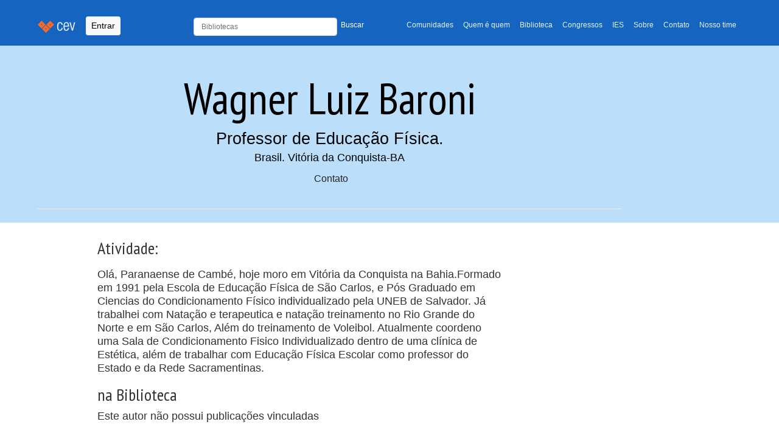

--- FILE ---
content_type: text/html; charset=utf-8
request_url: https://cev.org.br/qq/wbaroni2000/
body_size: 6198
content:
<!DOCTYPE html>


<html lang="pt-BR" xmlns:og="http://opengraphprotocol.org/schema/" xmlns:fb="http://www.facebook.com/2008/fbml"
    itemscope="" itemtype="https://schema.org/WebPage" amp-version="2108280007001"
    class="i-amphtml-singledoc i-amphtml-standalone">

<head>
    <title> CEV - Wagner Luiz Baroni </title>
    <meta charset="UTF-8">
    <meta name="description" content=" Centro Esportivo Virtual | CEV: Portal de publicações, pesquisas, artigos, estudos e gestão do conhecimento em educação física, esportes e lazer ">
    <meta name="viewport" content="width=device-width, initial-scale=1, shrink-to-fit=no">
    <meta name="author" content="Projeti.ME, José Arthur Oliveira Ávila">
    <link rel="canonical" href="https://cev.org.br/qq/wbaroni2000/">
    <script async src="https://www.googletagmanager.com/gtag/js?id=G-H01MD8QQPR"></script>
    <script>
        window.dataLayer = window.dataLayer || [];
        function gtag(){dataLayer.push(arguments);}
        gtag('js', new Date());
        gtag('config', 'G-H01MD8QQPR');
    </script>
    <link rel="icon" sizes="192x192" href="/static/images/cev-favicon-main.png">
    <link href="/static/css/bootstrap.min.css" rel="stylesheet">
    <link href="/static/css/style.css" rel="stylesheet">
    <link href="https://fonts.gstatic.com" rel="preconnect" as="font" crossorigin="anonymous">
    <link href="https://fonts.gstatic.com" rel="dns-prefetch" crossorigin="anonymous">
    <link href="https://fonts.googleapis.com/css?family=PT+Sans+Narrow:400,700" rel="preload" as="font" crossorigin="">
    <link href="https://fonts.googleapis.com/css?family=PT+Sans+Narrow:400,700" rel="stylesheet" type="text/css">
    <link rel="stylesheet" href="https://cdn.jsdelivr.net/npm/bootstrap-icons@1.7.2/font/bootstrap-icons.css">
    <link rel="stylesheet" href="https://cdnjs.cloudflare.com/ajax/libs/bootstrap-datepicker/1.9.0/css/bootstrap-datepicker.min.css" integrity="sha512-mSYUmp1HYZDFaVKK//63EcZq4iFWFjxSL+Z3T/aCt4IO9Cejm03q3NKKYN6pFQzY0SBOr8h+eCIAZHPXcpZaNw==" crossorigin="anonymous" referrerpolicy="no-referrer" />
    <link rel="stylesheet" href="https://cdnjs.cloudflare.com/ajax/libs/bootstrap-datepicker/1.9.0/css/bootstrap-datepicker.standalone.min.css" integrity="sha512-TQQ3J4WkE/rwojNFo6OJdyu6G8Xe9z8rMrlF9y7xpFbQfW5g8aSWcygCQ4vqRiJqFsDsE1T6MoAOMJkFXlrI9A==" crossorigin="anonymous" referrerpolicy="no-referrer" />
    <style>
        .logo-section {
            margin-bottom: 30px;
            display: inline-block;
        }

    </style>
    
    <style>
        .border-link {
            border: 1px solid #f3f3f3;
            margin: 0.25em
        }
    </style>


    <script async="" src="https://cdn.ampproject.org/v0.js"></script>
    <script async="" custom-element="amp-fx-collection"
        src="https://cdn.ampproject.org/v0/amp-fx-collection-0.1.js"></script>
    <script async="" custom-element="amp-social-share"
        src="https://cdn.ampproject.org/v0/amp-social-share-0.1.js"></script>
    <script async="" custom-element="amp-ad" src="https://cdn.ampproject.org/v0/amp-ad-0.1.js"></script>
    <script async="" custom-element="amp-ad" src="https://cdn.ampproject.org/v0/amp-ad-0.1.js"></script>
</head>
<body>
    <header class="mb-auto">
        <nav class="navbar navbar-expand-lg navbar-light bg-light navbar-cev">
            <div class="container">
                <a class="navbar-brand" href="/">
                    <img src="/static/images/navbar.png" alt="Centro Esportivo Virtual - CEV">
                </a>
                
                <button type="button" data-toggle="modal" data-bs-toggle="modal" data-bs-target="#Login"
                    class="btn btn-light btn-sm navbar-btn">Entrar</button>
                

                <button class="navbar-toggler" type="button" data-bs-toggle="collapse"
                    data-bs-target="#navbarTogglerDemo02" aria-controls="navbarTogglerDemo02" aria-expanded="false"
                    aria-label="Toggle navigation">
                    <span class="navbar-toggler-icon"></span>
                </button>
                <div class="collapse navbar-collapse" id="navbarTogglerDemo02">
                    <ul class="navbar-nav ms-auto mb-2 mb-lg-0 small">
                        <li style="min-width: 330px" class="nav-search">
                            <form class="navbar-form" style="padding-top: 3px; width: 100%;" form="" role="form"
                                method="GET" action="/busca/">
                                <div class="row">
                                    <div class="col-8 p-0">
                                        <input type="text" name="q" maxlength="255" class="form-control"
                                            placeholder="Bibliotecas" value=""
                                            style="height: 30px; font-size: 12px">
                                    </div>
                                    <div class="col-4 p-0">
                                        <button type="submit"
                                            style="color:#fff; font-size: 12px; padding-top: 5px !important; background: none; border: none;">Buscar</button>
                                    </div>
                                </div>
                            </form>
                        </li>
                        <li class="nav-item">
                            <a class="nav-link" aria-current="page"
                                href="/comunidade/">Comunidades</a>
                        </li>
                        <li class="nav-item">
                            <a class="nav-link" href="/qq/">Quem é quem</a>
                        </li>
                        <li class="nav-item">
                            <a class="nav-link" href="/biblioteca/">Biblioteca</a>
                        </li>
                        <li class="nav-item">
                            <a class="nav-link" href="/eventos/">Congressos</a>
                        </li>
                        <li class="nav-item">
                            <a class="nav-link" href="/atlas/">IES</a>
                        </li>
                        <li class="nav-item">
                            <a class="nav-link" href="/sobre/">Sobre</a>
                        </li>
                        <li class="nav-item">
                            <a class="nav-link" href="/contato/">Contato</a>
                        </li>
                        <li class="nav-item">
                            <a class="nav-link" href="/nosso-time/">Nosso time</a>
                        </li>
                        
                    </ul>

                </div>
            </div>
        </nav>
        
    </header>
    
    
    
<section id="header_vertical">
    <div class="jumbotron">
        <div class="container">
            <div class="row">
                <div class="col-xs-12 col-md-10 col-md-offset-1">
                    <div class="page-header text-center">
                        
                        <h1 itemprop="name">Wagner Luiz Baroni</h1>
                        <p class="small">
                            
                               <p> <strong>Professor de Educação Física</strong>. </p>
                            
                            
                                Brasil.
                                Vitória da Conquista-BA
                            
                        </p>

                        <section class="sub-menu">
                            
                            
                            
                            <div class="btn-group btn-group-xs">
                                

                                

                                
                                
                                
                            </div>

                            <div class="btn-group btn-group-xs">
                                <button type="button" class="btn btn-default" data-bs-toggle="modal"
                                data-bs-target="#contato-qq">Contato</button>
                            </div>
                        </section>

                    </div>
                </div>
            </div>
        </div>
    </div>
</section>

    
    <main id="desktop">
        
<div class="container">
    <div class="row">
        <div class="col-xs-12 col-md-7 offset-md-1">

            <main class="content" role="main" itemscope="itemscope" itemtype="https://schema.org/Article">
                
                
                    <h3> Atividade: </h3>
                    <p><p>Ol&aacute;, Paranaense de Camb&eacute;, hoje moro em Vit&oacute;ria da Conquista na Bahia.Formado em 1991 pela Escola de Educa&ccedil;&atilde;o F&iacute;sica de S&atilde;o Carlos, e P&oacute;s Graduado em Ciencias do Condicionamento F&iacute;sico individualizado pela UNEB de Salvador. J&aacute; trabalhei com Nata&ccedil;&atilde;o e terapeutica e nata&ccedil;&atilde;o treinamento no Rio Grande do Norte e em S&atilde;o Carlos, Al&eacute;m do treinamento de Voleibol. Atualmente coordeno uma Sala de Condicionamento Fisico Individualizado dentro de uma cl&iacute;nica de Est&eacute;tica, al&eacute;m de trabalhar com Educa&ccedil;&atilde;o F&iacute;sica Escolar como professor do Estado e da Rede Sacramentinas.&nbsp;</p></p>
                
                
                
                <div class="row">
                    <div class="col-lg-12 col-md-12 col-sm-12 col-xs-12">
                        <h3>na Biblioteca</h3>
                         
                        
                        
                        <p> Este autor não possui publicações vinculadas </p>
                        
                    </div>
                </div>
                <hr class="mt-3">
                <h3>TAGs Relacionadas</h3>
                
                    <p>Este autor não tem tags vinculadas</p>
                

                <hr class="mt-3">
                <h3>Autores Relacionados</h3>
                
                    <p>Este autor não tem autores relacionados</p>
                
            </main>
        </div>
    </div>
</div>

<div class="modal fade" id="contato-qq">
    <div class="modal-dialog modal-lg">
      <div class="modal-content">
  
        <!-- Modal Header -->
        <div class="modal-header">
          <h4 class="modal-title">Contato</h4>
          <button type="button" class="btn-close" data-bs-dismiss="modal"></button>
        </div>
  
        <!-- Modal body -->
        <div class="modal-body">
            <form method="post" action="/qq/contato-qq/wbaroni2000/" >
                

<input type="hidden" name="csrfmiddlewaretoken" value="c8UDQCviAdLlKOCpieB6CzB6jVJN3STAF8lHFJ8DifAEH4yWApKb1YBxoY8b3Gif">
<div class="row">
    <div class="mb-3 row">
        <label for="id_nome" class="col-sm-2 col-form-label">Nome:</label>
        <div class="col-sm-10">
            <input type="text" name="nome" maxlength="100" class="form-control is_invalid" required id="id_nome">
            
        </div>
    </div>
    <div class="mb-3 row">
        <label for="id_email" class="col-sm-2 col-form-label">Email:</label>
        <div class="col-sm-10">
            <input type="email" name="email" class="form-control is_invalid" required id="id_email">
            
        </div>
    </div>
    <div class="mb-3 row">
        <label for="id_assunto" class="col-sm-2 col-form-label">Assunto:</label>
        <div class="col-sm-10">
            <input type="text" name="assunto" class="form-control is_invalid" required id="id_assunto">
            
        </div>
    </div>
    <div class="mb-3 row">
        <label for="id_mensagem" class="col-sm-2 col-form-label">Mensagem:</label>
        <div class="col-sm-10">
            <textarea name="mensagem" cols="40" rows="10" class="form-control is_invalid" required id="id_mensagem">
</textarea>
            
        </div>
    </div>
    <div class="mb-3 row">
        <label for="inputName" class="col-sm-2 col-form-label"></label>
        <div class="col-sm-10">
            <p class="small"><strong>Você é humano?</strong><br>
                Coisas dos tempos modernos.<br>
                É necessário responder a pergunta abaixo para provar que você não é uma maquina (!!!) mandando spam
                para o CEV. ;-)
            </p>
            <div class="input-group">
                <input type="hidden" name="primeiro_valor" value="10" />
                <input type="hidden" name="segundo_valor" value="10" />
                <div class="input-group-addon input-sm">10</div>
                <div class="input-group-addon input-sm">+</div>
                <div class="input-group-addon input-sm">10</div>
                <div class="input-group-addon input-sm">=</div>
                <input type="number" name="verifica_soma" class="form-control is_invalid" required id="id_verifica_soma">
                
            </div>
        </div>
    </div>
    <button type="submit" class="btn btn-primary">Enviar</button>
</div>
            </form>
        </div>
  
        <!-- Modal footer -->
        <div class="modal-footer">
          <button type="button" class="btn btn-danger" data-bs-dismiss="modal">Fechar</button>
          
        </div>
  
      </div>
    </div>
  </div>

    </main>
    
    <div class="subfooter">
        <div class="container">
            <div class="row">
                <div class="col-xs-12 share-bar">
                    <amp-social-share
                        class="rounded i-amphtml-element i-amphtml-layout-fixed i-amphtml-layout-size-defined i-amphtml-built"
                        width="30" height="30" type="system" i-amphtml-layout="fixed" hidden=""
                        style="width: 30px; height: 30px;"></amp-social-share>
                    <amp-social-share
                        class="rounded i-amphtml-element i-amphtml-layout-fixed i-amphtml-layout-size-defined amp-social-share-whatsapp i-amphtml-built i-amphtml-layout"
                        width="30" height="30" type="whatsapp" i-amphtml-layout="fixed"
                        style="width: 30px; height: 30px;" role="button" tabindex="0" aria-label="Share by whatsapp">
                    </amp-social-share>
                    <amp-social-share
                        class="rounded i-amphtml-element i-amphtml-layout-fixed i-amphtml-layout-size-defined amp-social-share-facebook i-amphtml-built i-amphtml-layout"
                        width="30" height="30" type="facebook" data-param-app_id="" i-amphtml-layout="fixed"
                        style="width: 30px; height: 30px;" role="button" tabindex="0" aria-label="Share by facebook">
                    </amp-social-share>
                    <amp-social-share
                        class="rounded i-amphtml-element i-amphtml-layout-fixed i-amphtml-layout-size-defined amp-social-share-twitter i-amphtml-built i-amphtml-layout"
                        width="30" height="30" type="twitter" i-amphtml-layout="fixed"
                        style="width: 30px; height: 30px;" role="button" tabindex="0" aria-label="Share by twitter">
                    </amp-social-share>
                    <amp-social-share
                        class="rounded i-amphtml-element i-amphtml-layout-fixed i-amphtml-layout-size-defined amp-social-share-linkedin i-amphtml-built i-amphtml-layout"
                        width="30" height="30" type="linkedin" i-amphtml-layout="fixed"
                        style="width: 30px; height: 30px;" role="button" tabindex="0" aria-label="Share by linkedin">
                    </amp-social-share>
                    <a id="instagram-cev" href="https://www.instagram.com/cev_centroesportivovirtual/" target="_blank">
                        <img aria-label="Instagram Page" alt="Instagram do CEV" width="30" height="30" src="/static/images/instagram-logo.png" class="rounded i-amphtml-element i-amphtml-layout-fixed i-amphtml-layout-size-defined amp-social-share-instagram i-amphtml-built i-amphtml-layout">
                    
                    </a>

                </div>
            </div>
        </div>
    </div>
    
    <footer class="site-footer" role="contentinfo" itemscope="itemscope" itemtype="https://schema.org/WPFooter">
        <div class="container">
            <div class="row">
                <div class="col-xs-12">
                    <section class="footer-menu">
                        <div class="btn-group btn-group-sm">
                            <div class="btn-group btn-group-sm dropdown">
                                <button id="dropdown-veja-mais" type="button" class="btn btn-primary dropdown-toggle" data-bs-toggle="dropdown" aria-expanded="false">CEV
                                    <span class="caret"></span>
                                </button>
                                <ul aria-labelledby="dropdown-veja-mais" class="dropdown-menu">
                                    <li><a class="dropdown-item" title="Comunidades" href="/comunidades/">Comunidades</a></li>
                                    <li><a class="dropdown-item" title="Quem é Quem" href="/qq/">Quem é Quem</a></li>
                                    <li><a class="dropdown-item" title="Biblioteca" href="/biblioteca/">Biblioteca</a></li>
                                    <li><a class="dropdown-item" title="Eventos" href="/eventos/">Eventos</a></li>
                                    <li><a class="dropdown-item" title="Atlas" href="/atlas/">Atlas</a></li>
                                </ul>
                            </div>
                            
                        </div>
                        <div class="float-end logo-section">   
                            <p class="copyright small mt-2" style="flex: 1;" > Apoio: </p>
                            
<style>
    #apoio > a + a{
        margin-left: 10px;
    }
</style>
<aside role="complementary">
    <section id="apoio">
        <a href="http://www.confef.org.br/" target="apoio-cev" rel="sponsored">
            <amp-img alt="Conselho Federal de Educação Física - CONFEF" amp-fx="fade-in" data-duration="2000ms"
                src="/static/images/confef-v2-min.jpeg" width="150" height="150"
                class="i-amphtml-element i-amphtml-layout-fixed i-amphtml-layout-size-defined i-amphtml-built i-amphtml-layout"
                i-amphtml-layout="fixed"
                style="width: 150px; height: 100px; will-change: opacity; opacity: 1; transition-duration: 2000ms; transition-timing-function: cubic-bezier(0.8, 0, 0.6, 1);">
                <img decoding="async" alt="Conselho Federal de Educação Física - CONFEF" src="/static/images/confef-v2-min.jpeg" id="img-apoio-confef"
                    data-duration="2000ms" class="i-amphtml-fill-content i-amphtml-replaced-content">
            </amp-img>
        </a>

    </section>
</aside>
                        </div>
                    </section>

                    <section class="footer-copyright" style="display: flex; justify-content: space-between; align-items: center;">
                        <div class="copyright small mt-2" style="flex: 1;">
                            <p>© 1996-2026 <a href="/"><strong>CEV - Centro Esportivo
                                    Virtual</strong></a><br>O material veiculado neste site poderá ser livremente
                                distribuído para fins não comerciais, segundo os termos da licença da Creative Commons.
                            </p>
                            <p>Obrigado <a
                                    href="http://www.projeti.me/">Projeti.ME!!!</a>
                            </p>
                            <!-- http://www.google.com/fonts#UsePlace:use/Collection:PT+Sans+Narrow -->
                            <!-- http://www.google.com/design/spec/style/color.html#color-color-palette -->
                            <!-- light blue e Orange -->
                        </div>
                    </section>
                </div>
            </div>
        </div>
    </footer>

    <!-- Modal -->
    
</body>
<script src="https://cdn.jsdelivr.net/npm/@popperjs/core@2.9.2/dist/umd/popper.min.js"
    integrity="sha384-IQsoLXl5PILFhosVNubq5LC7Qb9DXgDA9i+tQ8Zj3iwWAwPtgFTxbJ8NT4GN1R8p"
    crossorigin="anonymous"></script>
<script src="https://code.jquery.com/jquery-3.6.0.slim.js"></script>
<script src="/static/js/bootstrap.min.js"></script>
<script src="https://unpkg.com/sweetalert/dist/sweetalert.min.js"></script>
<script src="https://cdnjs.cloudflare.com/ajax/libs/bootstrap-datepicker/1.9.0/js/bootstrap-datepicker.min.js" integrity="sha512-T/tUfKSV1bihCnd+MxKD0Hm1uBBroVYBOYSk1knyvQ9VyZJpc/ALb4P0r6ubwVPSGB2GvjeoMAJJImBG12TiaQ==" crossorigin="anonymous" referrerpolicy="no-referrer"></script>
<script src="https://cdnjs.cloudflare.com/ajax/libs/bootstrap-datepicker/1.9.0/locales/bootstrap-datepicker.pt-BR.min.js" integrity="sha512-mVkLPLQVfOWLRlC2ZJuyX5+0XrTlbW2cyAwyqgPkLGxhoaHNSWesYMlcUjX8X+k45YB8q90s88O7sos86636NQ==" crossorigin="anonymous" referrerpolicy="no-referrer"></script>   

<script src="/static/js/base.js"></script>
<script src="/static/js/set-default-selects.js"></script>
<script src="/static/js/select-cidade.js"> </script>
<script src="/static/js/handle-pais.js"> </script>



<script>
    $(".datepicker").datepicker({
        language: "pt-BR"
    })
</script>

</html>


--- FILE ---
content_type: application/javascript
request_url: https://cev.org.br/static/js/select-cidade.js
body_size: 887
content:
function handleCidadeEstado(estadoSelect, cidadeSelect) {
    if (estadoSelect) {
        estadoSelect.addEventListener("change", (event) => {
            cidadeSelect.innerHTML = ""
            const ufId = event.target.value;
            if (ufId) {
                fetchCidadeEstado(cidadeSelect, ufId)
            }

        });
    };
};

async function setInitialCidade(estadoSelect, cidadeSelect, cidadeInit) {
    const estadoValue = estadoSelect?.value;
    if (estadoValue) {
        await fetchCidadeEstado(cidadeSelect, estadoValue)
        setOptionSelect(cidadeSelect, cidadeInit)
    };
};



function fetchCidadeEstado(cidadeSelect, ufId) {
    return fetch(`/api/cidades/?estado=${ufId}&page_size=1000`).then(response => response.json())
        .then(response => response.results)
        .then(cidades => {
            buildOptions(cidadeSelect, cidades);
        })
}